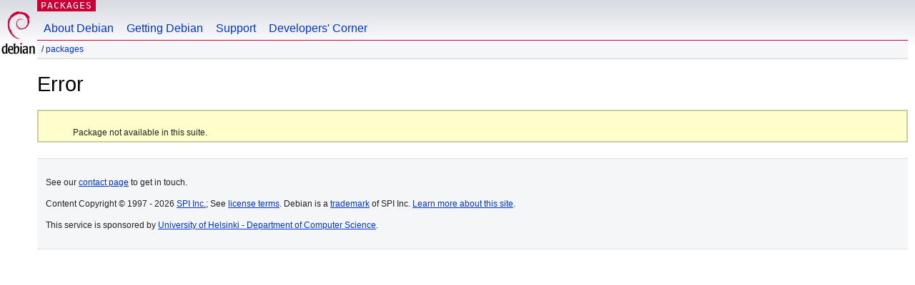

--- FILE ---
content_type: text/html; charset=UTF-8
request_url: https://packages.debian.org/en/bullseye-backports/dh-sequence-single-binary
body_size: 715
content:
<!DOCTYPE html PUBLIC "-//W3C//DTD HTML 4.01//EN" "http://www.w3.org/TR/html4/strict.dtd">
<html lang="en">
<head>
<title>Debian -- Error</title>
<link rev="made" href="mailto:webmaster@debian.org">
<meta http-equiv="Content-Type" content="text/html; charset=UTF-8">
<meta name="Author" content="Debian Webmaster, webmaster@debian.org">
<meta name="Description" content="">
<meta name="Keywords" content="Debian,  ">


<link href="/debpkg.css" rel="stylesheet" type="text/css" media="all">

<script src="/packages.js" type="text/javascript"></script>
</head>
<body>
<div id="header">
   <div id="upperheader">

   <div id="logo">
  <!-- very Debian specific use of the logo stuff -->
<a href="https://www.debian.org/"><img src="/Pics/openlogo-50.png" alt="Debian" with="50" height="61"></a>
</div> <!-- end logo -->
<p class="hidecss"><a href="#inner">skip the navigation</a></p>
<p class="section"><a href="/">Packages</a></p>
</div> <!-- end upperheader -->
<!-- navbar -->
<div id="navbar">
<ul>
   <li><a href="https://www.debian.org/intro/about">About Debian</a></li>
   <li><a href="https://www.debian.org/distrib/">Getting Debian</a></li>
   <li><a href="https://www.debian.org/support">Support</a></li>
   <li><a href="https://www.debian.org/devel/">Developers'&nbsp;Corner</a></li>
</ul>
</div> <!-- end navbar -->

<div id="pnavbar">
 &nbsp;&#x2F; <a href="/" title="Debian Packages Homepage">Packages</a>

</div> <!-- end navbar -->

</div> <!-- end header -->
<div id="content">


  <h1>Error</h1><!-- messages.tmpl --><div class="perror">
 <p>Package not available in this suite.</p>
</div></div> <!-- end inner -->

<div id="footer">



<hr class="hidecss">
<div id="fineprint" class="bordertop">
<div id="impressum">

<p>See our <a href="https://www.debian.org/contact">contact page</a> to get in touch.</p>


<p>
Content Copyright &copy; 1997 - 2026 <a href="https://www.spi-inc.org/">SPI Inc.</a>; See <a href="https://www.debian.org/license">license terms</a>. Debian is a <a href="https://www.debian.org/trademark">trademark</a> of SPI Inc.
 <a href="/about/">Learn more about this site</a>.</p>

</div> <!-- end impressum -->

<div id="sponsorfooter"><p>
This service is sponsored by <a href="http://cs.helsinki.fi/index.en.html">University of Helsinki - Department of Computer Science</a>.</p></div>

</div> <!-- end fineprint -->
</div> <!-- end footer -->
</body>
</html>
